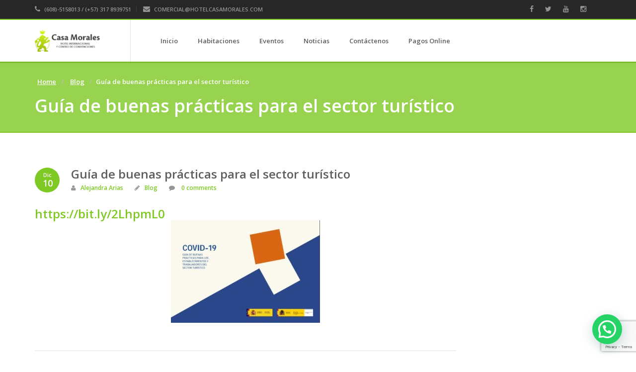

--- FILE ---
content_type: text/html; charset=utf-8
request_url: https://www.google.com/recaptcha/api2/anchor?ar=1&k=6LckJ40UAAAAANbeDgD3zGAFCCb6kC_OUDP6DLFy&co=aHR0cHM6Ly9ob3RlbGNhc2Ftb3JhbGVzLmNvbTo0NDM.&hl=en&v=N67nZn4AqZkNcbeMu4prBgzg&size=invisible&anchor-ms=20000&execute-ms=30000&cb=qpq5yka7b0uc
body_size: 49143
content:
<!DOCTYPE HTML><html dir="ltr" lang="en"><head><meta http-equiv="Content-Type" content="text/html; charset=UTF-8">
<meta http-equiv="X-UA-Compatible" content="IE=edge">
<title>reCAPTCHA</title>
<style type="text/css">
/* cyrillic-ext */
@font-face {
  font-family: 'Roboto';
  font-style: normal;
  font-weight: 400;
  font-stretch: 100%;
  src: url(//fonts.gstatic.com/s/roboto/v48/KFO7CnqEu92Fr1ME7kSn66aGLdTylUAMa3GUBHMdazTgWw.woff2) format('woff2');
  unicode-range: U+0460-052F, U+1C80-1C8A, U+20B4, U+2DE0-2DFF, U+A640-A69F, U+FE2E-FE2F;
}
/* cyrillic */
@font-face {
  font-family: 'Roboto';
  font-style: normal;
  font-weight: 400;
  font-stretch: 100%;
  src: url(//fonts.gstatic.com/s/roboto/v48/KFO7CnqEu92Fr1ME7kSn66aGLdTylUAMa3iUBHMdazTgWw.woff2) format('woff2');
  unicode-range: U+0301, U+0400-045F, U+0490-0491, U+04B0-04B1, U+2116;
}
/* greek-ext */
@font-face {
  font-family: 'Roboto';
  font-style: normal;
  font-weight: 400;
  font-stretch: 100%;
  src: url(//fonts.gstatic.com/s/roboto/v48/KFO7CnqEu92Fr1ME7kSn66aGLdTylUAMa3CUBHMdazTgWw.woff2) format('woff2');
  unicode-range: U+1F00-1FFF;
}
/* greek */
@font-face {
  font-family: 'Roboto';
  font-style: normal;
  font-weight: 400;
  font-stretch: 100%;
  src: url(//fonts.gstatic.com/s/roboto/v48/KFO7CnqEu92Fr1ME7kSn66aGLdTylUAMa3-UBHMdazTgWw.woff2) format('woff2');
  unicode-range: U+0370-0377, U+037A-037F, U+0384-038A, U+038C, U+038E-03A1, U+03A3-03FF;
}
/* math */
@font-face {
  font-family: 'Roboto';
  font-style: normal;
  font-weight: 400;
  font-stretch: 100%;
  src: url(//fonts.gstatic.com/s/roboto/v48/KFO7CnqEu92Fr1ME7kSn66aGLdTylUAMawCUBHMdazTgWw.woff2) format('woff2');
  unicode-range: U+0302-0303, U+0305, U+0307-0308, U+0310, U+0312, U+0315, U+031A, U+0326-0327, U+032C, U+032F-0330, U+0332-0333, U+0338, U+033A, U+0346, U+034D, U+0391-03A1, U+03A3-03A9, U+03B1-03C9, U+03D1, U+03D5-03D6, U+03F0-03F1, U+03F4-03F5, U+2016-2017, U+2034-2038, U+203C, U+2040, U+2043, U+2047, U+2050, U+2057, U+205F, U+2070-2071, U+2074-208E, U+2090-209C, U+20D0-20DC, U+20E1, U+20E5-20EF, U+2100-2112, U+2114-2115, U+2117-2121, U+2123-214F, U+2190, U+2192, U+2194-21AE, U+21B0-21E5, U+21F1-21F2, U+21F4-2211, U+2213-2214, U+2216-22FF, U+2308-230B, U+2310, U+2319, U+231C-2321, U+2336-237A, U+237C, U+2395, U+239B-23B7, U+23D0, U+23DC-23E1, U+2474-2475, U+25AF, U+25B3, U+25B7, U+25BD, U+25C1, U+25CA, U+25CC, U+25FB, U+266D-266F, U+27C0-27FF, U+2900-2AFF, U+2B0E-2B11, U+2B30-2B4C, U+2BFE, U+3030, U+FF5B, U+FF5D, U+1D400-1D7FF, U+1EE00-1EEFF;
}
/* symbols */
@font-face {
  font-family: 'Roboto';
  font-style: normal;
  font-weight: 400;
  font-stretch: 100%;
  src: url(//fonts.gstatic.com/s/roboto/v48/KFO7CnqEu92Fr1ME7kSn66aGLdTylUAMaxKUBHMdazTgWw.woff2) format('woff2');
  unicode-range: U+0001-000C, U+000E-001F, U+007F-009F, U+20DD-20E0, U+20E2-20E4, U+2150-218F, U+2190, U+2192, U+2194-2199, U+21AF, U+21E6-21F0, U+21F3, U+2218-2219, U+2299, U+22C4-22C6, U+2300-243F, U+2440-244A, U+2460-24FF, U+25A0-27BF, U+2800-28FF, U+2921-2922, U+2981, U+29BF, U+29EB, U+2B00-2BFF, U+4DC0-4DFF, U+FFF9-FFFB, U+10140-1018E, U+10190-1019C, U+101A0, U+101D0-101FD, U+102E0-102FB, U+10E60-10E7E, U+1D2C0-1D2D3, U+1D2E0-1D37F, U+1F000-1F0FF, U+1F100-1F1AD, U+1F1E6-1F1FF, U+1F30D-1F30F, U+1F315, U+1F31C, U+1F31E, U+1F320-1F32C, U+1F336, U+1F378, U+1F37D, U+1F382, U+1F393-1F39F, U+1F3A7-1F3A8, U+1F3AC-1F3AF, U+1F3C2, U+1F3C4-1F3C6, U+1F3CA-1F3CE, U+1F3D4-1F3E0, U+1F3ED, U+1F3F1-1F3F3, U+1F3F5-1F3F7, U+1F408, U+1F415, U+1F41F, U+1F426, U+1F43F, U+1F441-1F442, U+1F444, U+1F446-1F449, U+1F44C-1F44E, U+1F453, U+1F46A, U+1F47D, U+1F4A3, U+1F4B0, U+1F4B3, U+1F4B9, U+1F4BB, U+1F4BF, U+1F4C8-1F4CB, U+1F4D6, U+1F4DA, U+1F4DF, U+1F4E3-1F4E6, U+1F4EA-1F4ED, U+1F4F7, U+1F4F9-1F4FB, U+1F4FD-1F4FE, U+1F503, U+1F507-1F50B, U+1F50D, U+1F512-1F513, U+1F53E-1F54A, U+1F54F-1F5FA, U+1F610, U+1F650-1F67F, U+1F687, U+1F68D, U+1F691, U+1F694, U+1F698, U+1F6AD, U+1F6B2, U+1F6B9-1F6BA, U+1F6BC, U+1F6C6-1F6CF, U+1F6D3-1F6D7, U+1F6E0-1F6EA, U+1F6F0-1F6F3, U+1F6F7-1F6FC, U+1F700-1F7FF, U+1F800-1F80B, U+1F810-1F847, U+1F850-1F859, U+1F860-1F887, U+1F890-1F8AD, U+1F8B0-1F8BB, U+1F8C0-1F8C1, U+1F900-1F90B, U+1F93B, U+1F946, U+1F984, U+1F996, U+1F9E9, U+1FA00-1FA6F, U+1FA70-1FA7C, U+1FA80-1FA89, U+1FA8F-1FAC6, U+1FACE-1FADC, U+1FADF-1FAE9, U+1FAF0-1FAF8, U+1FB00-1FBFF;
}
/* vietnamese */
@font-face {
  font-family: 'Roboto';
  font-style: normal;
  font-weight: 400;
  font-stretch: 100%;
  src: url(//fonts.gstatic.com/s/roboto/v48/KFO7CnqEu92Fr1ME7kSn66aGLdTylUAMa3OUBHMdazTgWw.woff2) format('woff2');
  unicode-range: U+0102-0103, U+0110-0111, U+0128-0129, U+0168-0169, U+01A0-01A1, U+01AF-01B0, U+0300-0301, U+0303-0304, U+0308-0309, U+0323, U+0329, U+1EA0-1EF9, U+20AB;
}
/* latin-ext */
@font-face {
  font-family: 'Roboto';
  font-style: normal;
  font-weight: 400;
  font-stretch: 100%;
  src: url(//fonts.gstatic.com/s/roboto/v48/KFO7CnqEu92Fr1ME7kSn66aGLdTylUAMa3KUBHMdazTgWw.woff2) format('woff2');
  unicode-range: U+0100-02BA, U+02BD-02C5, U+02C7-02CC, U+02CE-02D7, U+02DD-02FF, U+0304, U+0308, U+0329, U+1D00-1DBF, U+1E00-1E9F, U+1EF2-1EFF, U+2020, U+20A0-20AB, U+20AD-20C0, U+2113, U+2C60-2C7F, U+A720-A7FF;
}
/* latin */
@font-face {
  font-family: 'Roboto';
  font-style: normal;
  font-weight: 400;
  font-stretch: 100%;
  src: url(//fonts.gstatic.com/s/roboto/v48/KFO7CnqEu92Fr1ME7kSn66aGLdTylUAMa3yUBHMdazQ.woff2) format('woff2');
  unicode-range: U+0000-00FF, U+0131, U+0152-0153, U+02BB-02BC, U+02C6, U+02DA, U+02DC, U+0304, U+0308, U+0329, U+2000-206F, U+20AC, U+2122, U+2191, U+2193, U+2212, U+2215, U+FEFF, U+FFFD;
}
/* cyrillic-ext */
@font-face {
  font-family: 'Roboto';
  font-style: normal;
  font-weight: 500;
  font-stretch: 100%;
  src: url(//fonts.gstatic.com/s/roboto/v48/KFO7CnqEu92Fr1ME7kSn66aGLdTylUAMa3GUBHMdazTgWw.woff2) format('woff2');
  unicode-range: U+0460-052F, U+1C80-1C8A, U+20B4, U+2DE0-2DFF, U+A640-A69F, U+FE2E-FE2F;
}
/* cyrillic */
@font-face {
  font-family: 'Roboto';
  font-style: normal;
  font-weight: 500;
  font-stretch: 100%;
  src: url(//fonts.gstatic.com/s/roboto/v48/KFO7CnqEu92Fr1ME7kSn66aGLdTylUAMa3iUBHMdazTgWw.woff2) format('woff2');
  unicode-range: U+0301, U+0400-045F, U+0490-0491, U+04B0-04B1, U+2116;
}
/* greek-ext */
@font-face {
  font-family: 'Roboto';
  font-style: normal;
  font-weight: 500;
  font-stretch: 100%;
  src: url(//fonts.gstatic.com/s/roboto/v48/KFO7CnqEu92Fr1ME7kSn66aGLdTylUAMa3CUBHMdazTgWw.woff2) format('woff2');
  unicode-range: U+1F00-1FFF;
}
/* greek */
@font-face {
  font-family: 'Roboto';
  font-style: normal;
  font-weight: 500;
  font-stretch: 100%;
  src: url(//fonts.gstatic.com/s/roboto/v48/KFO7CnqEu92Fr1ME7kSn66aGLdTylUAMa3-UBHMdazTgWw.woff2) format('woff2');
  unicode-range: U+0370-0377, U+037A-037F, U+0384-038A, U+038C, U+038E-03A1, U+03A3-03FF;
}
/* math */
@font-face {
  font-family: 'Roboto';
  font-style: normal;
  font-weight: 500;
  font-stretch: 100%;
  src: url(//fonts.gstatic.com/s/roboto/v48/KFO7CnqEu92Fr1ME7kSn66aGLdTylUAMawCUBHMdazTgWw.woff2) format('woff2');
  unicode-range: U+0302-0303, U+0305, U+0307-0308, U+0310, U+0312, U+0315, U+031A, U+0326-0327, U+032C, U+032F-0330, U+0332-0333, U+0338, U+033A, U+0346, U+034D, U+0391-03A1, U+03A3-03A9, U+03B1-03C9, U+03D1, U+03D5-03D6, U+03F0-03F1, U+03F4-03F5, U+2016-2017, U+2034-2038, U+203C, U+2040, U+2043, U+2047, U+2050, U+2057, U+205F, U+2070-2071, U+2074-208E, U+2090-209C, U+20D0-20DC, U+20E1, U+20E5-20EF, U+2100-2112, U+2114-2115, U+2117-2121, U+2123-214F, U+2190, U+2192, U+2194-21AE, U+21B0-21E5, U+21F1-21F2, U+21F4-2211, U+2213-2214, U+2216-22FF, U+2308-230B, U+2310, U+2319, U+231C-2321, U+2336-237A, U+237C, U+2395, U+239B-23B7, U+23D0, U+23DC-23E1, U+2474-2475, U+25AF, U+25B3, U+25B7, U+25BD, U+25C1, U+25CA, U+25CC, U+25FB, U+266D-266F, U+27C0-27FF, U+2900-2AFF, U+2B0E-2B11, U+2B30-2B4C, U+2BFE, U+3030, U+FF5B, U+FF5D, U+1D400-1D7FF, U+1EE00-1EEFF;
}
/* symbols */
@font-face {
  font-family: 'Roboto';
  font-style: normal;
  font-weight: 500;
  font-stretch: 100%;
  src: url(//fonts.gstatic.com/s/roboto/v48/KFO7CnqEu92Fr1ME7kSn66aGLdTylUAMaxKUBHMdazTgWw.woff2) format('woff2');
  unicode-range: U+0001-000C, U+000E-001F, U+007F-009F, U+20DD-20E0, U+20E2-20E4, U+2150-218F, U+2190, U+2192, U+2194-2199, U+21AF, U+21E6-21F0, U+21F3, U+2218-2219, U+2299, U+22C4-22C6, U+2300-243F, U+2440-244A, U+2460-24FF, U+25A0-27BF, U+2800-28FF, U+2921-2922, U+2981, U+29BF, U+29EB, U+2B00-2BFF, U+4DC0-4DFF, U+FFF9-FFFB, U+10140-1018E, U+10190-1019C, U+101A0, U+101D0-101FD, U+102E0-102FB, U+10E60-10E7E, U+1D2C0-1D2D3, U+1D2E0-1D37F, U+1F000-1F0FF, U+1F100-1F1AD, U+1F1E6-1F1FF, U+1F30D-1F30F, U+1F315, U+1F31C, U+1F31E, U+1F320-1F32C, U+1F336, U+1F378, U+1F37D, U+1F382, U+1F393-1F39F, U+1F3A7-1F3A8, U+1F3AC-1F3AF, U+1F3C2, U+1F3C4-1F3C6, U+1F3CA-1F3CE, U+1F3D4-1F3E0, U+1F3ED, U+1F3F1-1F3F3, U+1F3F5-1F3F7, U+1F408, U+1F415, U+1F41F, U+1F426, U+1F43F, U+1F441-1F442, U+1F444, U+1F446-1F449, U+1F44C-1F44E, U+1F453, U+1F46A, U+1F47D, U+1F4A3, U+1F4B0, U+1F4B3, U+1F4B9, U+1F4BB, U+1F4BF, U+1F4C8-1F4CB, U+1F4D6, U+1F4DA, U+1F4DF, U+1F4E3-1F4E6, U+1F4EA-1F4ED, U+1F4F7, U+1F4F9-1F4FB, U+1F4FD-1F4FE, U+1F503, U+1F507-1F50B, U+1F50D, U+1F512-1F513, U+1F53E-1F54A, U+1F54F-1F5FA, U+1F610, U+1F650-1F67F, U+1F687, U+1F68D, U+1F691, U+1F694, U+1F698, U+1F6AD, U+1F6B2, U+1F6B9-1F6BA, U+1F6BC, U+1F6C6-1F6CF, U+1F6D3-1F6D7, U+1F6E0-1F6EA, U+1F6F0-1F6F3, U+1F6F7-1F6FC, U+1F700-1F7FF, U+1F800-1F80B, U+1F810-1F847, U+1F850-1F859, U+1F860-1F887, U+1F890-1F8AD, U+1F8B0-1F8BB, U+1F8C0-1F8C1, U+1F900-1F90B, U+1F93B, U+1F946, U+1F984, U+1F996, U+1F9E9, U+1FA00-1FA6F, U+1FA70-1FA7C, U+1FA80-1FA89, U+1FA8F-1FAC6, U+1FACE-1FADC, U+1FADF-1FAE9, U+1FAF0-1FAF8, U+1FB00-1FBFF;
}
/* vietnamese */
@font-face {
  font-family: 'Roboto';
  font-style: normal;
  font-weight: 500;
  font-stretch: 100%;
  src: url(//fonts.gstatic.com/s/roboto/v48/KFO7CnqEu92Fr1ME7kSn66aGLdTylUAMa3OUBHMdazTgWw.woff2) format('woff2');
  unicode-range: U+0102-0103, U+0110-0111, U+0128-0129, U+0168-0169, U+01A0-01A1, U+01AF-01B0, U+0300-0301, U+0303-0304, U+0308-0309, U+0323, U+0329, U+1EA0-1EF9, U+20AB;
}
/* latin-ext */
@font-face {
  font-family: 'Roboto';
  font-style: normal;
  font-weight: 500;
  font-stretch: 100%;
  src: url(//fonts.gstatic.com/s/roboto/v48/KFO7CnqEu92Fr1ME7kSn66aGLdTylUAMa3KUBHMdazTgWw.woff2) format('woff2');
  unicode-range: U+0100-02BA, U+02BD-02C5, U+02C7-02CC, U+02CE-02D7, U+02DD-02FF, U+0304, U+0308, U+0329, U+1D00-1DBF, U+1E00-1E9F, U+1EF2-1EFF, U+2020, U+20A0-20AB, U+20AD-20C0, U+2113, U+2C60-2C7F, U+A720-A7FF;
}
/* latin */
@font-face {
  font-family: 'Roboto';
  font-style: normal;
  font-weight: 500;
  font-stretch: 100%;
  src: url(//fonts.gstatic.com/s/roboto/v48/KFO7CnqEu92Fr1ME7kSn66aGLdTylUAMa3yUBHMdazQ.woff2) format('woff2');
  unicode-range: U+0000-00FF, U+0131, U+0152-0153, U+02BB-02BC, U+02C6, U+02DA, U+02DC, U+0304, U+0308, U+0329, U+2000-206F, U+20AC, U+2122, U+2191, U+2193, U+2212, U+2215, U+FEFF, U+FFFD;
}
/* cyrillic-ext */
@font-face {
  font-family: 'Roboto';
  font-style: normal;
  font-weight: 900;
  font-stretch: 100%;
  src: url(//fonts.gstatic.com/s/roboto/v48/KFO7CnqEu92Fr1ME7kSn66aGLdTylUAMa3GUBHMdazTgWw.woff2) format('woff2');
  unicode-range: U+0460-052F, U+1C80-1C8A, U+20B4, U+2DE0-2DFF, U+A640-A69F, U+FE2E-FE2F;
}
/* cyrillic */
@font-face {
  font-family: 'Roboto';
  font-style: normal;
  font-weight: 900;
  font-stretch: 100%;
  src: url(//fonts.gstatic.com/s/roboto/v48/KFO7CnqEu92Fr1ME7kSn66aGLdTylUAMa3iUBHMdazTgWw.woff2) format('woff2');
  unicode-range: U+0301, U+0400-045F, U+0490-0491, U+04B0-04B1, U+2116;
}
/* greek-ext */
@font-face {
  font-family: 'Roboto';
  font-style: normal;
  font-weight: 900;
  font-stretch: 100%;
  src: url(//fonts.gstatic.com/s/roboto/v48/KFO7CnqEu92Fr1ME7kSn66aGLdTylUAMa3CUBHMdazTgWw.woff2) format('woff2');
  unicode-range: U+1F00-1FFF;
}
/* greek */
@font-face {
  font-family: 'Roboto';
  font-style: normal;
  font-weight: 900;
  font-stretch: 100%;
  src: url(//fonts.gstatic.com/s/roboto/v48/KFO7CnqEu92Fr1ME7kSn66aGLdTylUAMa3-UBHMdazTgWw.woff2) format('woff2');
  unicode-range: U+0370-0377, U+037A-037F, U+0384-038A, U+038C, U+038E-03A1, U+03A3-03FF;
}
/* math */
@font-face {
  font-family: 'Roboto';
  font-style: normal;
  font-weight: 900;
  font-stretch: 100%;
  src: url(//fonts.gstatic.com/s/roboto/v48/KFO7CnqEu92Fr1ME7kSn66aGLdTylUAMawCUBHMdazTgWw.woff2) format('woff2');
  unicode-range: U+0302-0303, U+0305, U+0307-0308, U+0310, U+0312, U+0315, U+031A, U+0326-0327, U+032C, U+032F-0330, U+0332-0333, U+0338, U+033A, U+0346, U+034D, U+0391-03A1, U+03A3-03A9, U+03B1-03C9, U+03D1, U+03D5-03D6, U+03F0-03F1, U+03F4-03F5, U+2016-2017, U+2034-2038, U+203C, U+2040, U+2043, U+2047, U+2050, U+2057, U+205F, U+2070-2071, U+2074-208E, U+2090-209C, U+20D0-20DC, U+20E1, U+20E5-20EF, U+2100-2112, U+2114-2115, U+2117-2121, U+2123-214F, U+2190, U+2192, U+2194-21AE, U+21B0-21E5, U+21F1-21F2, U+21F4-2211, U+2213-2214, U+2216-22FF, U+2308-230B, U+2310, U+2319, U+231C-2321, U+2336-237A, U+237C, U+2395, U+239B-23B7, U+23D0, U+23DC-23E1, U+2474-2475, U+25AF, U+25B3, U+25B7, U+25BD, U+25C1, U+25CA, U+25CC, U+25FB, U+266D-266F, U+27C0-27FF, U+2900-2AFF, U+2B0E-2B11, U+2B30-2B4C, U+2BFE, U+3030, U+FF5B, U+FF5D, U+1D400-1D7FF, U+1EE00-1EEFF;
}
/* symbols */
@font-face {
  font-family: 'Roboto';
  font-style: normal;
  font-weight: 900;
  font-stretch: 100%;
  src: url(//fonts.gstatic.com/s/roboto/v48/KFO7CnqEu92Fr1ME7kSn66aGLdTylUAMaxKUBHMdazTgWw.woff2) format('woff2');
  unicode-range: U+0001-000C, U+000E-001F, U+007F-009F, U+20DD-20E0, U+20E2-20E4, U+2150-218F, U+2190, U+2192, U+2194-2199, U+21AF, U+21E6-21F0, U+21F3, U+2218-2219, U+2299, U+22C4-22C6, U+2300-243F, U+2440-244A, U+2460-24FF, U+25A0-27BF, U+2800-28FF, U+2921-2922, U+2981, U+29BF, U+29EB, U+2B00-2BFF, U+4DC0-4DFF, U+FFF9-FFFB, U+10140-1018E, U+10190-1019C, U+101A0, U+101D0-101FD, U+102E0-102FB, U+10E60-10E7E, U+1D2C0-1D2D3, U+1D2E0-1D37F, U+1F000-1F0FF, U+1F100-1F1AD, U+1F1E6-1F1FF, U+1F30D-1F30F, U+1F315, U+1F31C, U+1F31E, U+1F320-1F32C, U+1F336, U+1F378, U+1F37D, U+1F382, U+1F393-1F39F, U+1F3A7-1F3A8, U+1F3AC-1F3AF, U+1F3C2, U+1F3C4-1F3C6, U+1F3CA-1F3CE, U+1F3D4-1F3E0, U+1F3ED, U+1F3F1-1F3F3, U+1F3F5-1F3F7, U+1F408, U+1F415, U+1F41F, U+1F426, U+1F43F, U+1F441-1F442, U+1F444, U+1F446-1F449, U+1F44C-1F44E, U+1F453, U+1F46A, U+1F47D, U+1F4A3, U+1F4B0, U+1F4B3, U+1F4B9, U+1F4BB, U+1F4BF, U+1F4C8-1F4CB, U+1F4D6, U+1F4DA, U+1F4DF, U+1F4E3-1F4E6, U+1F4EA-1F4ED, U+1F4F7, U+1F4F9-1F4FB, U+1F4FD-1F4FE, U+1F503, U+1F507-1F50B, U+1F50D, U+1F512-1F513, U+1F53E-1F54A, U+1F54F-1F5FA, U+1F610, U+1F650-1F67F, U+1F687, U+1F68D, U+1F691, U+1F694, U+1F698, U+1F6AD, U+1F6B2, U+1F6B9-1F6BA, U+1F6BC, U+1F6C6-1F6CF, U+1F6D3-1F6D7, U+1F6E0-1F6EA, U+1F6F0-1F6F3, U+1F6F7-1F6FC, U+1F700-1F7FF, U+1F800-1F80B, U+1F810-1F847, U+1F850-1F859, U+1F860-1F887, U+1F890-1F8AD, U+1F8B0-1F8BB, U+1F8C0-1F8C1, U+1F900-1F90B, U+1F93B, U+1F946, U+1F984, U+1F996, U+1F9E9, U+1FA00-1FA6F, U+1FA70-1FA7C, U+1FA80-1FA89, U+1FA8F-1FAC6, U+1FACE-1FADC, U+1FADF-1FAE9, U+1FAF0-1FAF8, U+1FB00-1FBFF;
}
/* vietnamese */
@font-face {
  font-family: 'Roboto';
  font-style: normal;
  font-weight: 900;
  font-stretch: 100%;
  src: url(//fonts.gstatic.com/s/roboto/v48/KFO7CnqEu92Fr1ME7kSn66aGLdTylUAMa3OUBHMdazTgWw.woff2) format('woff2');
  unicode-range: U+0102-0103, U+0110-0111, U+0128-0129, U+0168-0169, U+01A0-01A1, U+01AF-01B0, U+0300-0301, U+0303-0304, U+0308-0309, U+0323, U+0329, U+1EA0-1EF9, U+20AB;
}
/* latin-ext */
@font-face {
  font-family: 'Roboto';
  font-style: normal;
  font-weight: 900;
  font-stretch: 100%;
  src: url(//fonts.gstatic.com/s/roboto/v48/KFO7CnqEu92Fr1ME7kSn66aGLdTylUAMa3KUBHMdazTgWw.woff2) format('woff2');
  unicode-range: U+0100-02BA, U+02BD-02C5, U+02C7-02CC, U+02CE-02D7, U+02DD-02FF, U+0304, U+0308, U+0329, U+1D00-1DBF, U+1E00-1E9F, U+1EF2-1EFF, U+2020, U+20A0-20AB, U+20AD-20C0, U+2113, U+2C60-2C7F, U+A720-A7FF;
}
/* latin */
@font-face {
  font-family: 'Roboto';
  font-style: normal;
  font-weight: 900;
  font-stretch: 100%;
  src: url(//fonts.gstatic.com/s/roboto/v48/KFO7CnqEu92Fr1ME7kSn66aGLdTylUAMa3yUBHMdazQ.woff2) format('woff2');
  unicode-range: U+0000-00FF, U+0131, U+0152-0153, U+02BB-02BC, U+02C6, U+02DA, U+02DC, U+0304, U+0308, U+0329, U+2000-206F, U+20AC, U+2122, U+2191, U+2193, U+2212, U+2215, U+FEFF, U+FFFD;
}

</style>
<link rel="stylesheet" type="text/css" href="https://www.gstatic.com/recaptcha/releases/N67nZn4AqZkNcbeMu4prBgzg/styles__ltr.css">
<script nonce="VsTn4dYvbMMeQg325532pg" type="text/javascript">window['__recaptcha_api'] = 'https://www.google.com/recaptcha/api2/';</script>
<script type="text/javascript" src="https://www.gstatic.com/recaptcha/releases/N67nZn4AqZkNcbeMu4prBgzg/recaptcha__en.js" nonce="VsTn4dYvbMMeQg325532pg">
      
    </script></head>
<body><div id="rc-anchor-alert" class="rc-anchor-alert"></div>
<input type="hidden" id="recaptcha-token" value="[base64]">
<script type="text/javascript" nonce="VsTn4dYvbMMeQg325532pg">
      recaptcha.anchor.Main.init("[\x22ainput\x22,[\x22bgdata\x22,\x22\x22,\[base64]/[base64]/[base64]/MjU1OlQ/NToyKSlyZXR1cm4gZmFsc2U7cmV0dXJuISgoYSg0MyxXLChZPWUoKFcuQkI9ZCxUKT83MDo0MyxXKSxXLk4pKSxXKS5sLnB1c2goW0RhLFksVD9kKzE6ZCxXLlgsVy5qXSksVy5MPW5sLDApfSxubD1GLnJlcXVlc3RJZGxlQ2FsbGJhY2s/[base64]/[base64]/[base64]/[base64]/WVtTKytdPVc6KFc8MjA0OD9ZW1MrK109Vz4+NnwxOTI6KChXJjY0NTEyKT09NTUyOTYmJmQrMTxULmxlbmd0aCYmKFQuY2hhckNvZGVBdChkKzEpJjY0NTEyKT09NTYzMjA/[base64]/[base64]/[base64]/[base64]/bmV3IGdbWl0oTFswXSk6RD09Mj9uZXcgZ1taXShMWzBdLExbMV0pOkQ9PTM/bmV3IGdbWl0oTFswXSxMWzFdLExbMl0pOkQ9PTQ/[base64]/[base64]\x22,\[base64]\\u003d\\u003d\x22,\x22QylxwrFaw5NUAsOSesKAdX4YIAHDjsKYZhkTwqURw6VNAsORXnkIwonDoy1kw7vCtUZgwq/CpMKAQBNScnkCKw4xwpzDpMOawrhYwrzDrnLDn8KsAMKJNl3DtcK6ZMKewr/CvAPCocOYZ8KoQmvCjSDDpMOSADPClALDh8KJW8KJA0shRnJXKErCpMKTw5sewrtiMC11w6fCj8Kbw7LDs8K+w7jCtjEtAMOPIQnDvCJZw4/CpMOBUsONwoDDjRDDgcK2wqpmEcKIwrnDscOpWyYMZcKtw4vConc5c1xkw63DnMKOw4MwVS3Cv8KNw7fDuMK4wo/ClC8Iw5F2w67DkzDDmMO4bE5LOmEjw7VaccKUw79qcFbDvcKMwonDq2o7EcKcHMKfw7Ucw7Z3CcKsF17DiBARYcOAw7Rkwo0TZld4wpMrRU3CohbDmcKCw5VzOMK5ek/[base64]/wpBYw4orJcKtJ8OiwoXCqXVdw7PDlRtVw5DDpUTCuFcswqoZa8OrYcKuwqwyPgnDmAMZMMKVCXrCnMKdw7F5wo5Mw4IgwprDgsKqw43CgVXDlEtfDMOiXGZCVEzDo25YwprCmwbCocOkARctw4MhK01Ow4HCgsONIFTCnXY/ScOhE8KZEsKgSsO8wo94worCvjkdAHnDgHTDkXnChGt1bcK8w5FMNcOPMHYKwo/DqcKcOUVFecOJOMKNwqrCuD/ChAoVKnNMwrfChUXDnUbDnX5GFQVAw4jCkVHDocOrw5Axw5pDX2d6w40WDW1/GsORw50Hw4sBw6Nowr7DvMKbw7HDgAbDsBjDhsKWZHhhXnLCl8OSwr/Cun3DvTNcdhLDj8O7Z8Oiw7JseMK6w6vDoMKcPsKrcMO6wrA2w4x/w6lcwqPCs0vCllokdMKRw5NBw4gJJF5FwpwswprDmMK+w6PDpFF6bMKJw4fCqWFowoTDo8O5XcO7UnXCgwXDjCvClcKxTk/DncOiaMORw41vTQINQBHDr8O6fi7DmnYSPDthD0zCoU3Dl8KxEsO1JsKTW3PDhijCgAXDhktPwpcHWcOGf8OvwqzCnm4EV3jCrMK+KCVgw6huwqoDw58gThQUwqwpO2/[base64]/Dq8OqaMOVw6rDnsOfwrRowrnDj8OcDAEcw7LDulY0RFLCocOrNcOFGTEQH8KEMsKEZHUcw6A9ORLCnSnDhVHDlsKjR8O/AsK5w6lKUxdKw59XNcOeLTMaeBjCusOCw5AELGJ5wolhwp/Doy7DtcKvw7PDknQSEw0JXnk/w5tow6tZwpldNcOnbMO+RMKHawEtGxnCnUZHZMO0Szg/wojDuRVbwqPDin7CulzDr8Kkwo/[base64]/DpsOTw6Upw55YDi0sRsKifsKdw53Ch8Ocw4HCn8OYw5XCkHTDqMKCw7BAMCHCklPCmcK3cMKMw4jDmHpaw4nDizgtwpLDrVDDsiF7R8O/wq42w7Jxw7vCiMOywpDCnXFycwbDosO5aGlRfMKJw48BEyvCvsOYwrrCphdWwrYCRVtAwpdfw7TDusK+wrUGw5fCmcOtwogywqs8w5ocD03DrkllECcew656dixrEsK9w6TDihZUN0Ziw7PCm8KjAyZxFlQ/w6nCgsKhwqzDsMO5wpMvw6HCi8Opwo1LYsKew5PCucK5w6zCjg1lw7zCu8Odd8ODFcK1wp7DmcOGacKtUDQdAjbDshprw4Z1woPCh3HDiC7Dp8Oqw4bCvzTDs8OwHzXCqzIfwrYla8KRFB7CvgHCrC5jB8O+PDbCswl1w4/[base64]/w45kYzDCgCUQYhbCry/CgFJ9GS4DLEHCm8OTAsO5WsOOw6/CkhLDq8K3H8Oaw6NlZ8OZcVTDrMKCBDhSN8OiUVDDnMOCAAzClcOiwqzDjcO1AcO8bcKdRQJWQSbCisO0EjvCqMKnw43CvMO3ZxjCqSQvK8KOYB7CucO5wrE3EcKUwrNkHcKpRcKqwq3Dn8Ojwp7CrMOzwptzfsK/[base64]/DhkIBIsOawqZHwrQewptrwpUQwr51wqR+J09gXsKgVsKYw6JuW8O6wq/DssKiwrbDscKhTcOtLDjDisOBRjVNPMOIdzvDqMKFfcOVBx0kC8OPNyULwrvDvQ8mTsKBw7Utw77Dg8KMwqfCscKrw4rCgQTCjUPCpsOqFXc+GB0iwpfCv3bDuXnChizCqMK+w7gbw54Iw41MfnFQNjDCi11vwodTw5tOw7/DmCvDgQTDr8KxVntgw6TDnMOow5fCnxnCl8K8UsOuw79KwqAccB1eVcKow6TDtsOjwqTCosO3HcOCbxXDixN9wrjCksOGC8Kxwp1Cw5xAMsOhw7dQZiHCksOcwqxPTcK+DRjCnMOXSwwQdHQ3YHzDvkFyLQLDkcKZCUJXYcOEScKKwqXDuWrCq8OTwrQAwofDi0/CusOrMDPDksOqY8OKFD/DozvDn1NKwrdzw5dawpTCsEPDmsK6HFjCrMOtOGvDgjXDj2l0w5LDjC0Vwq0EwrbCl2MSwrguN8KyBMKWw5nCjgEnwqDCisOBZcKlw4BNw75lw5zCrDRQJQzCnzHCqcOywrbCv0DDgHoxTyB7DsKwwoE1woXDu8Kbwp7Dk3TDuCkkwpcbecKHw7/Dq8Kzw4HDqjVqwpodGcKJwrTClcOFMn4ZwrwzN8OxeMKmwq8EaSbChR05w57DisKAfSVSUjDDi8ONDcOBwqjCiMKbNcKhwpoiF8OHJxTCqlTCr8KwRsOwwoDDn8KKwqM1Wh0HwrtgdwrCkcOzw4FPfi/[base64]/CjsO3w60xw5DDgSh2w7rDv8O/IMOtTWo/[base64]/CqcKuZMKBw70QdMKDwrp3AFLCqsOCwpfDuSzClMKFKMKnw5PDoGXCusKwwrpswqTDnydzYQsWasO9wqoCwrzCr8K9dsOzwrfCosK4wprCh8OLLD96PsKOA8KcWC4/[base64]/w790wrkaV8OYw7PCtsOzw4g6wrszAsOPGBxmwqgrf0jDnsO1ZMOEw5rDlEYLEkLDpA/DrsKKw7LClcOlworDvAUOw5/DhUTCpsOmw54cwr3CsyNzSMOFPMKfw6nCrsOHIgzDtkdMw5PCncOswplcw47DqlTDk8KgcwI3AQ0IWSUcZsOlw43CqkUJccOzw6FtC8K8RBXCpMO4w5HDncKXwroaQUwaASk5e05CbsOMw6QZGwHCjsO/[base64]/wpx/H8OVLsK/[base64]/DMOuw6t/wozDuDTCgVfCsy/DkWbDmW/DrcKXHRwNw4Vvw4ocEsK0QMKgHX54FA7CtRTDrwvDql3Cv27DosKqw4INwrXDpMOuFGzDiWnCt8OaZ3fCjm7CssOuwqgdRsOCGHU0woDCvjzDsE/Dk8KyZ8Kkw7bDqDUWTFfCozHDmVbClDASVDfCmsOOwqMUw4TDvsKfLArCoxVVMC7DqsKWwp/DtG7DnsOYAgnDlsKRGlhCwpBuw4vDv8KUT3vCrcOtPSgAXsKXYQzDhTnDhcOiF2/[base64]/w6xUwojDosKkfFPDkMKsfSBhw40hw61dewnCqMOJHgHDryA8TzQ8VgcRwoBOHjjCsjHDlcKwAQZICMK/GsKgwrllfAzDi1fChGw/wr1rVSHDhsOFwpfCvW/CisOuIsK8w4t7SRldM07DnHl7w6TDr8OMB2TDjcKLbVBYBMOfw6XDicKaw5rCrivChMO4B1HChMKiw6FSwoPDmxPCksOiL8Oiw5QWfGlcwqXCpwpEQwDDiwA8TQcJw5kJw7DDv8OCw6oWCxg8Li8vwpDDmVnCg0Q3KcK/[base64]/wonCnsO0wq0Tw6bCrcO9T2fDusKdbBPCrhTDpC7DuC1KwrNpw6TCnDAww4LCiwEVCXLCqXVKHhbCqywhw4/[base64]/CqMOCXnrDgMOqL3FyAwzDu0RMw7XCq8KuQMKHUsOAw6HCtFzCkG4GwrvDmcKXfyzDhFV5eTLCkBkLEjsUHmrCtTUNwqBKw5oeKlF2wpVECMOuUcKAJcO0wpvCi8Kjw7zClGjCh210w7lbwq8GNjTDh1TCvX5yMsOGw69xU1fCv8KOOMKQNMOSWMKKDcKkw5zDo1bDsg/DoFJEIcKGXsKbH8Okw4NVDzl9wqkDa2YRcsOZYm0YEMOZIx4Dw6/DnhsIPUoQNMO9w4Y5F17DucOzE8ObwrbDqU4jQcO0w7s8WMOQPiF0wpQWVjHDjcO0UMOhwpTDrlnDuDQ/[base64]/[base64]/wrEWw77CnRMjL1zCmEodwqsmw65/VEMsFcKqwqrCqcKPwp5+w7/DjsKPKCPCt8OowpVDwoLCnm/Cg8OhFxvCn8Ouw6JQw7Y+wqLCs8Kxwoctw6/CqUXDvcOowpZKGxbCrMKQb0fDqmUcNmjCncOyd8KcR8Osw5thH8KXw5xxXjN4KwzCng43Q0xgw6VAcHIJXhQlF3gdw5YzwrUpwqM0w7DCmBcBwpl4w4MuScOfw5RaLsKzD8Kfw7V/w4wMfFBBw7tLDsK8wplXw6PDrihTw4VFG8KUdDhvwqbCnMOIX8OawqQCDgUeF8KbAFrDkgJ2wr/DqcOhMVfCnwfCmcOKAcKudsK8bMOowprCoVA5w6EwwpzDuzTCssOSEsOQwr7DsMOZw6VZwrdyw4EjMAnCoMKaJ8KHVcOvXmbDn3fDicKfw5PDl1AJwppxw5/[base64]/ChMOXM8KAw4zDp2/DjyjCrkrCp8OOw4LDncK9JXIRAG1VKBzCgcKew6TChMKLwrrDl8O0WMKrOT1pH1U+wogBX8ODNTvDj8KdwoI3w6PCglo5wqHCrcK0wq/Cpg7DvcOGw5XDgMOdwr1uwolOEMKrwoPDmMKdH8K5KcO4wpfCjcOiannCnCPCqR3Cv8OWw6xjL2x7K8OWwooON8OCwpLDn8OBYzzDm8OkUsOTw7vCj8KbT8KrGjYYRAXCicOyR8O7a15Mw4jChyEfIcO/FS1mwrPDgsOPZUHDnMOuw7JxZMKKaMOyw5VWw6xsPsKfw602bxgdSl5rflPDkMOySMK6bHjDrMOzccOdaE9ewr7CpsOhGsOsZg7CqMKcw5IUUsOlw6hHwpoQVjZ1KcOOEUPCvyzCgMOZR8OTDDDCs8OUwpViw4QRw7HDtMOmwp/[base64]/Di8Ovwq3CugnDu0jDoMOFwoFhOsKRw705w7bCtEMWwqdVC2jDrXvDhcONwo0lFGjCggDDt8K5VWHDkFcQLXI+wqcpD8K+w43Cq8OoRMKqMCZGRwMiw5xkw6PCpsOkfFZxbcKAw6YLw7Zia0MwL37DmcKoTC0xeg3DjsO2w6HCg1bCp8OfeDVtPCXDssOTEB7Ct8OWw4/DkQfDtgwPfcKtwpRDw4jDuSo9wq3DmnZwLsO4w6dkw6Ncw51iFMKYZcKPB8OsOcKGwo8swocHw4ojZMO9AMOGC8Oyw7/CksKiwrvDtQJxw4XDlkc6K8K/VMOcR8KRVsKvLRpzH8Otw7bDk8O9wr/CtMK1QXpvXMKTYVdxwqPDmMKFw7DCmsKmXMOPEBJVUhEYcnpvRMOOVsKnwpjCvcKRwqoqw4rCt8Knw715f8OMQsOqb8OOw450wpzCjMKgwoDCs8O7wrc9ZkXChnbDhsKDE0DCqcOnw5bDgz7DulnCk8K/[base64]/w7ZeKRfDkWHCoDfDs8ORRMOmw7Ukwo0LYsOAemdMwp5DFHkJwo/CrsOEWsK/[base64]/DgcOsJ37CgsOJw7rDucK7wpTCtHXCosKQVcOxM8KawprCtMKlw4LCvMKFw6zCpMKEwrR+Zg48wo7DoEbCsgFoYsKPYMKZwqTCi8OKw6s6wofCkcKhw4IDCAFDFzRwwqFXw4zDtsOhYsKGPTzCjsKXwrvCgcOGOMOjTMOoIsKAQsK4aDfDtirCny3DqQ7DgMOJNE/DgG7DsMO+w6o0wpnCihV4wqLCs8O7OMKpSGdlak4Rw6ptYMKDwofDqCZ/L8Kyw4Nyw7QqTlDDlFMcbEwZNg3ChkNUemfDkwHDjXp9wpzDlVdSwovCqcOPbCYXwpPCusOrw5Rhw7E+w4pQV8Kkw7/DtQHCmVHDvX5rw5LDvVjDlcKLwqAcwoQxZMK+w63CisOFwogwwpglw4TCg0nCkBQRXg3Cp8KWw6/ChsOBasO2w73DgyXCmMOONMOfAGkgwpbDt8OGIQwrMsOAATwUw7F9w7gLwqE/[base64]/worDrlRxZMKMKMK1WF/CiXIwwqjDkMOdwpwpwrFfdMORw5tmw4s8w4AAT8Kww6jDkMKnA8KqLkLCjjpKwoXCnwLDhcKPw6gxMMKhw7vCgyELB0bDhSJ7O2LDqElMw5/CuMO1w7w8Th9QKsObwpzCg8OoMMKuw4x6wq0ufMOqw74hdsKaMBYDF2Znwp3CkcOIw7LDrMO8PUFywoMODcKnbx3DlnbCkcOPw41XIXlnwo54w64qNcOJYsK+w7Bhdy9AXwPDl8OPWsO9JcKnGsOZwqBjwp0Tw5zDicKcw7cXEUzCuMK5w6o6L0TDnsOGw7/Ct8O1w5pkwrwSWVXDoijCjDrCisO8w6fCghMBKMK6wojDqWdnMj/CjCYzwqV1BsKcb2ZSaVXDmWhfwpEdwpDDrA7DlFwNwrkCLnLCgibCgMOUwpJpTnnDgMK+woHCqsO3w7wQdcObLxrDuMORMQBKw6E1ahpwa8OwE8KWNVnDlj45WzDChzd2w6duF1zChcOzFsOwwp7Dg0jCtsKzw63Do8OpKj4Ywr/[base64]/[base64]/ClcOewoUVwpvCkHgJcW0uwoHDjcKAfw9+KMO6w7FBRh7CncO2Hl/CrFlKwrECwrFNw7R0O00bw5rDrsK1bDzDuxMxwpHCmS59XMK+wqfCh8Kiw55Hwph/UsOtdVfCtTXCkVViN8Ocwo8Hw5fChhtIwrFFdcKHw4TClsKAUSzDjnd4wq/CpxlYwrNuSXzDoyDChcOSw5fCgkDCoRHDkAFcRcK6wprCuMK2w5vCuXANw47DuMOycgfCs8Oew6XCqMOXCQxWwoTCsgZTJE8RwoHCncKLwq7Dr2VidyvCliXDj8OAMsK9HyNdw4vCqcOmEcKywpo6w79/w4XCp3TCnFkrITzDlsK4QcKSw6htw6bCsC/CgAQTwpPDv03CtsOnewMeFlF0M17DnnlFwrDDjFvDqMOgw7bCtxjDm8OhfMKDwoPCnsODDMOVJR3DlCssXsOkTFvDocOVTsKMTcKPw6TChMKbwrBRwoHChG3CmC5rVXtZb2LDilrCp8O6ScONw73CrsKQwrvDm8OGwpZdb3AtPTItTlQ5Q8O/w5LDmg/DvkYcwpRkw5HDqcKuw78WwqLCu8KkXzUxw6gkbsKJbwLDucOUB8K2YWlNw7DChwfDscKnRmw7AsO7wpnDiBoGwrHDusO9wp1zw6XCv1pTPMKbc8OtMkbDi8KqVGpew5kbfMOEMETDvksuwpEnwowZwpZCACDCujjCgV/DjCfDhkXDnsOSAQVscx0ewpvDt0ASw7TCnsOXw5I4wq/DhMOvVGoCw6puwpV3UMORJ2bCoF/[base64]/[base64]/eMK6wogVAsOWSF9vN8OhAcKhdStawosTwpvDvsKwwpxcw6nChjHDjl18K0rDljTDtMKIwrZPwonDlmXCoxEaw4DCiMOHw43DqlEPwqHCuUjCn8KiH8O1w7/DpsOGwqfDmktpwqBBwoPDtcO5NcK1w63CtzYvViw3VsOqwqVmfnQ1wqwGNMKlw7fDpMKoEhfDpcKcQ8KcUsOHAUMXw5PCmcKOXirCk8KVCB/[base64]/[base64]/VcKtMyhcwoVewoPCiEzCkRLDrV7ClsKtwokGw50AwrzDisODTMOKXSLDrcO7w7cZw70Vw4pNw60Sw7oEwqMZw5w/IgcFw5YmAUgPXSvCjW81w4bDp8Kyw6LCh8KuVcORMcOqw5Nqw5s8X0/DlGVOLCkkw5PDh1Y4wqbDncOuwr8acnwGw4vDp8OgVTXCosK2P8KVFCDDlFkeChrDo8OPNh16TcOuKlfDk8K4IcKgVArDlEIPw4jDo8ObDsKQw43Dgi3CmsKSZHHCiWFfw7FTwrNmwqAFasOMHQdUDjYEw7gdKC3DrMKUasOywoDDtsK/[base64]/CrmTDmhzCsXfCiE5bJ8OlB8KhwpTDmD/[base64]/CpcKEw47DrsKJwo3DuQrDnsKTwr8DwqzCksKXClrCuDYOKMKmw4TCrsKJwpQcw6hbfMODw6Z5HcOwZsO0wr3DuWgXwrjDlsKBCMKVwoo2NF0Kw4kyw6vDtcKowoDCt0rDqcOjbkfCn8O3wqHDmRklw4gMw65qEMOFwoBQwrbCglkuYwhSwr/Dl0fCuCIVwpwswpbDrcK2I8KewodRw5BpdcOTw4Bmwps2w5rCknHCkcKXw79SFjwxwp5qHRjDjmDDjFNGKBh8wq1mNVVyw5ESIcO8S8KtwqfDgmfDqMKWwqjDnMKSwrpBcyPDtFVowqgLJsOWwprCmCFWLV3CrcOoFcOvLhQPw4DDrV/[base64]/CjcKqY3xMwpwcQiTCtg7Drx7CvMKGESF1woHDjH3Ct8O/w5/Dg8KNMQMpbMOhwrbCnCLCvsKXLjoFwqEvw57DkEXDgFs9LMOewrrCo8OHHhjDl8KAQB/Dk8OhdTfCjsO3T3nCj0UHaMKocsOEwpvCr8KBwprCtV/DpMKEwoNaQMO6wooowpTClXzClBLDgMKWKA/CsBvCjMOgFVbDlsOSw5zCiGF4BsOYfyvDiMKgS8O9VcKuw4wCwrctwpTClcKYw5nDlsK6w59/wpzDk8Kuw6zDizLConFQLhxdUQRQw65aB8O7w7wgwojDryc/EXzDkAwCw4JEwqQ8w6bChj3CuWpFw7TCi1thwrDDnX/CjElDwpQFwrkow7JORHbCj8O2ccOIwoLDqsOcw50Fw7ZpQglfSwxQB3TDtjBDZMKQw7jCvTUNIxXDuHEoZsK7w4zDg8OmScOww5khw60mwp/DlBdZw68JAixiDntKDsKCL8OCwpchwq/Du8K6w7tiF8KWw71xL8Khw48zPQhfwq9Ow4/Ci8ODAMO4wqHDucO/w6jCv8O9WWJ3DDDCl2ZJMsKXw4HDjjXDsgzDqjbCjcO9wo0sKQzDoFPDisO2bcOAw78gw7EDw7rCp8KYwptjRQvCuxBAQHkMwpDChsOjBsONw4vCrwt/wpAkPRHDl8O+ecOEP8K3ScKIw7PCtkJbw6jChMKqwrRBwqLCo0XDtsKeRcOUw4JzwpjCuy/ChURrWhTCk8OUwoRWHlHCvkDDi8KmY3HDuj9IEjHDrH/DosOOw4QiUTNaBcOkw4bCoGRPwqzCksKgw7sZwr4lw5wLwrYPFcKEwrXCtMOGw6w1DAltSsKabWjClsKaH8K9w6UowpAOw6RYVFQmwrDCmcOKw7HDt0slw4BwwrN/w6BqwrHCmFrDpijDscKNUC3Cj8OPOlHChcKzdUnDjMOVKlF6YG5KwrPDvA8ywrwpw6VCwocFw5ZmRAXCrn4gPcOCw6nCrsOgfMKZdBPDsH0vw6Zkwr7CnMOuYB5gwo/CncKiH33DusKkw6jCul3DiMKKwoIAPcK/w6N8UAbDnMKWwoLDnhfCrwnDoMOgDF3CsMOFGVbDn8K6wo8dwpTCgm96wprCskLDnALDnMKUw57DpGtywr7Dm8ODwovDvn7DocKjw6vDmsKKbMKSHlATPMOqGxUfFgEnw6pBwp/DlFnCsm3ChcOWFADCuS3CmsOGFMKBwrbCocO7w4VUw7LDgHDComEXYncCwrvDrDnDiMO/[base64]/DpycLEQd7wokoIMKew7rDoRDDscKrwozDnio9BsKZYcKFCmzDnR/[base64]/[base64]/w6AoeMOtw4HCqw0uw5DCuMKqEzpBwokWVMOqCsKawppKHGfDm0dYQcOaAATChcKUGsKtGkHDuFvCqsOuXydSw7xBwp3DmirDgjDCoTTCh8O7wqrCqMKSEMOxw7MEK8Ktw4sJwpFlTsOzMwHCkSYPwrPDusKCw4/[base64]/NcO8w6pBYB/CgFzCvx7Cti0vcDnCkF3DnMOibl4/w69ow4/ChEQvRDkHaMKLLiXCksOeesOOwqsyacOEw6wBw5rCjcOFw5ELw7ETw60bIsK/w6FucWHDhBoBwrsSw7bDmcOTGRZocMOPAHjDl2rCqFpUIRhEwrtDwovDmTXCpjHCikNRwrnDqz7Dt0cdwo0xwofCvBHDvsKCwrEnOkA8G8K8w4HDucO7wrPDg8KFwq/CmmQ2KcK+w4B7wonDjcKsNm1ewrPDkR4BWsOrw7TCvcOVecO0wrIpOMOjB8KpbDUDw4sGCsOPw5rDrFXCv8ONWgogYDoCwqvCnRIJwq/DshB2fMK7wrRmeMOgw6zDs3rDj8O3wqrDsnRHJjvDp8KhBm7Di3J6FjnDnsKmwrTDgcOwwp3DvxjCtMKhBQXCl8KQwpIQw4vDuF1nw50iIsKkYcKlwovDoMKjYGJrw63DuzUScx5nbcKGwphebcOew7PCtlXDjw5xd8OJOkfCvsO5wo/Dq8KwwrvDlGRbYSQAaA1CNcKow5tYRGPDssKeHMKHYhnCij/CuibCq8OAw7TCuAvDs8KEwqDDqsOrTcKWJcO6bnzCtkc8ccKaw7TDj8O8wpfDmsOYw51/w7osw5jDqcKVG8KxwrvChhPCvMOdXA7DhsO+woJACCrCjcKMFMOZOcOJw5XCgcKpaxXCgkrDpcKZw7kYw4lZw5UlIxgDKERpwoLClkPCqCNdEyxSw6xwIlEjQsO6B1hHwrQPETklwo0sdMK/QcKHfxnDrWDDjcK9w47DtEDCpsO+PA92IE3ClcKfw5bDgMK8Z8KNBsKPw57CtUbCucKDXRHDvsKCLMOywqrDvsOQQgfCuQ7Ds2LDvsOxUcOyS8OCW8Oswo9xFcOzwqrCmMOwQS/DjAAgw63CtHY7wqp4w6vDrcKUw6wNcsK3wrnDmhHCrU7DhMKfHE52f8Knw4DDlMOFS2MVwpHClMKPw59OCcOSw5HCrX5iw7rDtwkUwofCii0GwrkKQcKWwrp5w7cvbsK8OljCunZIR8OKw5nClsKRw7nDicOyw6NeEQHDncOVwp/CpRlyKsOWw65obcOHw7hFF8KEw7nDmhY+wplswozDiABGdsO7wqzDo8OjD8KEwpzDkMKUc8O0worCqXFiRnMoTC/CucOTw6xrYsOiUUdnw4jDmkzDhj3CpHUGb8Kdw7cdY8Kxwopsw4jDqMO0LDjDoMKgclzCu27CmcOaCsOAw4fCmFoOwqvCisOww4/DucKpwr7Cn30QEcO9BHRlw7fCrMK5wqXDvMKXw57Dt8KHwrsRw69ucMKfwqbCiRwNVVInw5A/a8OHwpHCjMKewqp6wr7Cu8KRVsOPwo/CtcOzSHzDocKrwqs6w7Mlw4lYJXMXwrZeBHEwBsKTQFvDlXd/LH8Nw6vDocOAUsOlXsKJw6AIw5Btw43CuMK4wqvCuMKOMT3Dj3jDtSdmJgnCtsOLwp4VaBt1w73ChXVfwoTDicKBP8ODwo4/w5x1w7h2woxWw5/Dsk3CvhfDoTvDuTzCnT5bH8OvLMKjcWHDrg/DnCwUIsKewrPDgMO9w49ROsK6J8OlwrHDq8KHc0DCqcOBwrIFwrt+w7LCisOlVR3CgcKJI8OWw7bDg8KbwoMxw6EPIQTCg8KqUVDDmx/CjUpodHxMIMOXw6vCmWdxGm3Dr8K4K8OcE8OPNhxtUAAQU1DCjnXClMK/wpbCusOMw6hDw6vDsSPCiznCvgHCicOEw6jCksOcwoNtwpECCWZzYmoLwoTDjE/DonPCiiTCusK9CiFgAWVowoYjwod/esK5w7JYSGvCicKEw6nCosKqb8OcWcKXw6/ClMKywr7DgzfCi8KLw5HDj8K2PGgvwrPCmMOYwonDpwBfw5/[base64]/Dri/[base64]/wp3DjMOkUsKTw7oIw7fDkkXDqTLDjzV+Ei1uFcKhampkwozDrEo3b8KXw7RGRxvDtVlQwpUKwrFacBTDjxdxwoDDssOFw4EoK8KDwpwRTDvCkg9nPAN+worCtcOlFVtiwo/Dk8KcwqfDuMOjC8KEwrjCg8KVw4Mgw7XCn8Krw5QHwq3CtMO1wqHDlR9Gw7TCjxfDhsKsPUfCqwnDihPCiAxwCsKzYVLDnQ9yw69ew4BbwqHDqWoPwqRWwrTDiMKnw5xAw5LDlcKITWsvN8K7RMO4GMKXwpPCgFXCpTHCvgISwpHCgn/DmAk5SMKPw5jCm8Kjw6DClcO7w7vCt8KDRMOawqzDl3jCtTbDrMO8T8Kxc8KseRR3w5rDmWrDgMOiF8OlScKuPi4yXcOjXcOLWBrDliJ9R8Ksw7nDn8OXw7zCt0M0w6ANw4wpw5NRwpfDkSTDghEMw5HCgC/DmMOrYj4Lw69+w6ggwoUME8KuwpErPcKZwqzDhMKNXMK+Nwx4w7LCmMK5BxJ+IE3CpsKpw7jCmTzDhzrCgsKfMhDDs8ORw7rCigAFfcOQw79+b1kZI8OtwpfDkk/[base64]/DscO+w7LDg8KdZ8OgPRcEAsKMIFkkZ8KjwqPDjzHCkMKKwoLCkcOGVT3CthBpUcOhNgbCksOkIcO7T33CusOwYsO0B8KYwp/[base64]/Dk0AJOzfChSA1w7s5wrh4wqjClkzCk8OVw5jCuHkRwqTCq8OZITrDkcOrw75YwrjChGVuw5lPwp0Dw5JBw67DnMKydsOowrkpwpFCRsKEXsO/CwnCg2nCncOAKcKHYcOtwo5Tw7VpT8OBw6IrwrJtw4pkAsKUwqzCo8OWXQgawrs4w7/CnMOCYMKIw7fCg8Kuw4RjwofDgsOlwrHDp8OaSy0WwrMsw60YJE1Kw4hRecOYJMOww5l3wo9mw67DrMKGw7l/[base64]/[base64]/[base64]/DvMO/STVJQgljAA7Cg8Krw5V6wojCgMKbw58dJxZ3N3YWZ8KmHsOtw5t7XcOSw6Awwo5Sw6PDmyrDvwzCgMKCV2UEw6HCjidKw7DCg8KEwpYyw6NEUsKEwrwsTMK6w6Afw47DssKWG8KYw63DuMKVXMKREMO8TsOINzLDqAXDmCNsw7TCuTRAI3/CpcORGsOjw5J8wpw1XsOawovCr8KVdgXCpgl6w4XDsy7Cg1ggwrMHwqLClFImQAc6w6zDgnVMw5jDvMKHw4AQwpMow43Cl8KyRHdjAArCmEJ8dMKEe8OWRnzCqsOTekhAw7nDlsOww53CvHHChsKlT3BPwq1RwrnDv2/DosOFwoTCucKMwrvDp8Kzw69iccKPDXljw4QqUGYxw4s0wqnDucOCw4ZFMsKcIcOwE8KeHWnCihfDkAErw77CtcOqRSQ+RDvDmCg7f0bCkMKGYXrDsTzChinCuHIFw59gcALClsOpR8Kjw4/CtcKpw4DCvWQJEcKCFhfDvsK9w6vCsS/Dmg7CjsO3dsOHUMKgw7lYwqbCrghjFkZIw6RnwpplIXZNRGB7w5A6wrFWw5/DuVsPGV7CpcK0wqF/w6Ybw4TCtsKDwqLDicONWMKMUwktwqdWwp8BwqJVw5Eiwq3DpxTChEjCm8O4w6JKNmxaw7rDksKcXMK4U3cEw6xAeylVEcOdXDElacOsMcOKw6rDn8KndkLCtcO4HzdkDH4Lwq7DnzDDh0XCvmx+ccKeRA/Ci0VrZcKgEcKMOcOkw6LDlMKxB0Ilw67Co8Okw5YrXjxPenTCixpJw5PCnsKddyTCk1weIUnDoE7CmMKrBy5aJ27DskhLw4gkw5jDmcOmw4zCqSfCvMKQI8Oqw5/CnhogwrrDsnTDo24FUlTDuS1uwrcrDcO3w6Ulw6l8wq07w6s2w6oUIcKgw7sNw5fDuD07FAXDiMKQTcOofsOjw5JGZsKqbQ7DuV01wrbCigbDoEdkw7UHw6UWIjg3AxvDmB/DrMOtM8OkdgjDo8K4w6tjCjZQw5/Ci8KOWinDijJWw4/DusKjwr/CncK3e8KtfGB4W1RowpMfwrQ6w45wwoPCoGLDpk/DgQh9w4fDqFE6wppSRnpmw5LCqB3Dp8KdMxBSHEjDiHXCksKpOlLCjMO/w4JtFBIZwpIUW8KzTMKCwqxVwqwLTMOtccKowrxywpTCkXDCqsKhwooqYcO1w5J1bmPCjSxCfMOdRcOUFMO4R8K0ZUnDoCjDtgvDtz7DnHTChsK2w5RFwpx+wrDCq8K/wrzColVsw4goLsKXwoHDmsKWwojCnDEeaMKBUMKJw6EvfFvDgcOIw5UKNcKVdMOLDkjDrsOhw4s7JUoSHCvDnQbCu8O2Y0HDqQV5w4/CjSPDpzXDlsKTHELCuz/CpcOCWnsXwqMkwoESZsOFZHxXw6/Cik/[base64]/[base64]/ChMOtw4HDn8K0w4fDv0Zbw6F9Ujpdw5hHdE8vWVvDsMOwAkHCkRTCthLDhcKYI1nCosKICBrCoizCqVtQAsO3wo/CujPDsFQgQh/DtljCqMKgwrkcWWoqa8KSVsKBwrLDpcKUfBLCmUbDhcORasOGw4vDrcKIW3XDlHzDmgJNwr/CpcOeMcOcWxhfU2HCk8KgF8KYBcKVA2vCicKdKsKvb2HDqD3Dg8OmBsKiwoZzwpHCvcO/w4HDgDQsBlnDs0k3wpPCksKCa8K6w47Dj0nCuMKcwpbDgsKpAWLCj8OSZmkuw5krKGXCusOFw43DqsOKO3d7w6M4w7nDkgJgw4c/KUzCkxNPw7nDtmnCgCfCpMKgbC/Dk8Okw7vDoMK1w6p1cioowrInPcOoMMKHF07Dp8KkwrHCtcO3HcKTwpAPOMOpwoTCjsKlw6w2I8KwfcKJexfCh8KRwr4swq96wofDjXnCusOCwqnCiwrDo8Khwq/[base64]/CkyPDhcOKUMO0w40ockjCqcO6RWN1wo1nw77Dn8KIw4/[base64]/CjMOAYw3CpcKSwqItc1HDv8Oiw659wotpDcOsAsKePiTCiU9AFcKEwq/[base64]/[base64]/[base64]/CtB00SsOAw4vCp1N5woTDvcKgw43DuMOwwo/DksObT8Odw4/[base64]/DjEHDucOZJ8OswrLDvR/[base64]/Cs8OTw5jDhsOHw69LasKAwpZYw6HDu8KAw6dzW8KxZAbDmMOUwqdCMsKTw4DCmsOAN8Kzw7Nyw6p5wqZwwobDr8KJw6A+w7DClCLCjEoqwrPDvUfChgVCDGnCuU/CkcOVw43ClC/[base64]/HDfCksOOQcOrbcOtwrZNS8OXwpjDvXc8wr5KFQ86FMKsQhTCpxkoOcOAbMODw6vDoyLCh0DDuzodw5PCrUI1wqTCtH53OQPDmcOTw6cjwpB0Oj/DkFp/wpfCvFoZDCbDu8Osw7LDhBNfYMKYw70mw4bCh8K5wrnDusOeEcKOwrsUDsKqTMKaSMOrM3gGwqXCgMKAPMK9aTl4DMOtAwrDqcOiw48DXiXDkXnDiC7CtMOPwovDsEPCnhbCrMOEwocMw7F5wpEkwq/[base64]/ZsOYa8OYw4TDgMODaUTDhsKWw4E4w6MtQy3DocKNbV7CmW1Vw6DCocKvdsKEwo/CnEM+woLDjsKcJ8OELcOBw4MuKmXCrh0eQX1rwqjCmDsbBcK+w4LCgzvDjcOBwpo6DjDCi2/CmMO/wrok\x22],null,[\x22conf\x22,null,\x226LckJ40UAAAAANbeDgD3zGAFCCb6kC_OUDP6DLFy\x22,0,null,null,null,1,[21,125,63,73,95,87,41,43,42,83,102,105,109,121],[7059694,402],0,null,null,null,null,0,null,0,null,700,1,null,0,\[base64]/76lBhmnigkZhAoZnOKMAhmv8xEZ\x22,0,0,null,null,1,null,0,0,null,null,null,0],\x22https://hotelcasamorales.com:443\x22,null,[3,1,1],null,null,null,1,3600,[\x22https://www.google.com/intl/en/policies/privacy/\x22,\x22https://www.google.com/intl/en/policies/terms/\x22],\x22OhIcJ5cQ5H+5Fx1Ey5sxDy5lCS42LR8/NdBhkBM22aI\\u003d\x22,1,0,null,1,1770078055401,0,0,[195,64],null,[170,19],\x22RC-V-tNJjaaNxGJrw\x22,null,null,null,null,null,\x220dAFcWeA5z5zpORI3V7eBGnVDJwu3VZX8Up_51mh2DHbCY7kx6kbYx4Q6JWrgliqX2-GCqOFtlLpfkvjzgTgTuHWE8MZwXU2eDTQ\x22,1770160855459]");
    </script></body></html>

--- FILE ---
content_type: text/css
request_url: https://hotelcasamorales.com/wp-content/plugins/wompi-checkout/assets/css/styles.css
body_size: 349
content:
/* Estilos para el formulario */
#customForm {
  max-width: 500px;
  margin: 0 auto;
  padding: 20px;
  background-color: #f9f9f9;
  border: 1px solid #ddd;
  border-radius: 4px;
  box-shadow: 0 2px 4px rgba(0, 0, 0, 0.1);
}

#customForm .form-row {
  margin-bottom: 15px;
}

#customForm label {
  display: block;
  margin-bottom: 5px;
  font-weight: bold;
}

#customForm .phone-row,
#customForm .document-row {
  display: flex;
  justify-content: space-between;
}

#customForm .phone-prefix,
#customForm .phone-number,
#customForm .document-type,
#customForm .document-number {
  flex: 1; /* Ocupará el espacio disponible */
}

#customForm .document-type,
#customForm .phone-prefix {
  flex-basis: 40%; /* Ocupará aproximadamente un tercio del espacio */
  margin-right: 10px;
}

#customForm .document-number,
#customForm .phone-number {
  flex-basis: 50%; /* Ocupará aproximadamente dos tercios del espacio */
}

/* Estilos para pantallas de tamaño móvil */
@media (max-width: 600px) {
  #customForm .phone-row,
  #customForm .document-row {
    -webkit-flex-direction: column; /* Prefijo para Safari */
    flex-direction: column;
  }

  #customForm .phone-prefix,
  #customForm .phone-number,
  #customForm .document-type,
  #customForm .document-number {
    -webkit-flex: 1 1 100%; /* Prefijo Flex para Safari */
    flex: 1 1 100%;
    margin-right: 0;
    margin-bottom: 10px;
  }

  #customForm select,
  #customForm input[type="number"],
  #customForm input[type="text"],
  #customForm input[type="email"],
  #customForm input[type="tel"] {
    width: 100%;
  }
}

#customForm input[type="number"],
#customForm input[type="text"],
#customForm input[type="email"],
#customForm input[type="tel"],
#customForm select {
  width: 100%;
  padding: 8px;
  border: 1px solid #ccc;
  border-radius: 4px;
  box-sizing: border-box;
}

#customForm input[type="number"]:focus,
#customForm input[type="text"]:focus,
#customForm input[type="email"]:focus,
#customForm input[type="tel"]:focus {
  border-color: #007cba;
  outline: none;
}

#customForm .button {
  display: inline-block;
  padding: 10px 20px;
  color: #fff;
  background-color: #007cba;
  border: none;
  border-radius: 4px;
  cursor: pointer;
  text-decoration: none;
  font-size: 16px;
}

#customForm .form-control {
  background-color: #2a2a2a;
}


#customForm .button:hover {
  background-color: #005f8d;
}

#customForm .button:active {
  background-color: #004c70;
}

#customForm .button:focus {
  box-shadow: 0 0 0 1px #fff, 0 0 0 3px #007cba;
  outline: none;
}


--- FILE ---
content_type: text/css
request_url: https://hotelcasamorales.com/wp-content/themes/starhotel/css/colors/green.css
body_size: 1717
content:
@charset "utf-8";

/* Starhotel template color: Green 

				HEX = #7ec923

				RGB = 126, 201, 35 

====================================================  				

*/



/* Basic Styles 

-------------------------------------------------- */

/* Links color */

a, .navbar-default .navbar-nav > li.current-menu-ancestor > a, .navbar-default .navbar-nav > .open > a, .navbar-default .navbar-nav .open .dropdown-menu > .active > a, .navbar-default .navbar-nav .open .dropdown-menu > .active > a:hover, .wpb_wrapper .ui-state-default a, .ui-widget-content a, .vc_tta-color-grey.vc_tta-style-classic .vc_tta-tab > a, .vc_tta-color-grey.vc_tta-style-classic .vc_tta-panel.vc_active .vc_tta-panel-title > a {

	color: #7ec923;

}

/* Secondary text color */

#reservation-form .price, label span, .room-thumb .main .price, .room-thumb .content p span, .blog-author span, #owl-reviews .text-balloon span, .ui-state-highlight, .ui-widget-content .ui-state-highlight, .ui-widget-header .ui-state-highlight, .ui-state-hover, .ui-widget-content .ui-state-hover, .ui-widget-header .ui-state-hover, .ui-state-focus, .ui-widget-content .ui-state-focus, .ui-widget-header .ui-state-focus, .ui-state-active, .ui-widget-content .ui-state-active, .ui-widget-header .ui-state-active, aside .widget ul a:hover, .yamm a:hover, .pagination > li > a {

	color: #7ec923 !important;

}

/* Icon color */

#reservation-form .fa.infield, #reservation-form .form-inline .fa.infield, .room-thumb .content i, .box-icon i, table i, #go-top i, .testimonials .owl-theme .owl-controls .owl-buttons div i, .standard-slider .owl-theme .owl-controls .owl-buttons div i, .testimonials .owl-theme .owl-controls .owl-buttons div, .standard-slider .owl-theme .owl-controls .owl-buttons div, #go-top {

	color: #7ec923;

}

/* UI border color */

header, .navbar-nav .dropdown-menu, .blog-author img, .comment .avatar img, aside h3, blockquote, .ui-widget-header, .ui-state-highlight, .ui-widget-content .ui-state-highlight, .ui-widget-header .ui-state-highlight, .ui-state-hover, .ui-widget-content .ui-state-hover, .ui-widget-header .ui-state-hover, .ui-state-focus, .ui-widget-content .ui-state-focus, .ui-widget-header .ui-state-focus, .ui-state-active, .ui-widget-content .ui-state-active, .ui-widget-header .ui-state-active, #owl-gallery, #owl-reviews img, .parallax-effect, .revolution-slider, .testimonials .owl-theme .owl-controls .owl-buttons div, .standard-slider .owl-theme .owl-controls .owl-buttons div, #go-top, .box-icon .circle, .testimonials .owl-theme .owl-controls .owl-buttons div, .standard-slider .owl-theme .owl-controls .owl-buttons div, #map, .vc_images_carousel, .ubermenu-skin-none .ubermenu-submenu-drop {

	border-color: #7ec923 !important;

}

/* UI background color */

#lang_sel ul ul a, #lang_sel ul ul a:visited {

    background-color: #272727;

}

#top-header .th-text .th-item .btn-group ul.dropdown-menu > li > a:hover, article .meta-date, .comment .comment-reply-link, aside .widget .tagcloud a, aside .widget ul a:hover .badge, #call-to-action, .nav-pills > li.active > a, .nav-pills > li.active > a:hover, .nav-pills > li.active > a:focus, .pagination > .active > a, .pagination > .active > span, .pagination > .active > a:hover, .pagination > .active > span:hover, .pagination > .active > a:focus, .pagination > .active > span:focus, .pagination > li > span.current, #go-top:hover, .testimonials .owl-theme .owl-controls .owl-buttons div:hover, .standard-slider .owl-theme .owl-controls .owl-buttons div:hover, .box-icon .circle:hover, .gallery a i, .gallery-slider a i, .vc_images_carousel a i, #lang_sel a:hover, #lang_sel ul ul a:hover,  .sticky .meta:first-of-type::after {

	background: #7ec923;

}

/* RGB background color */

.room-thumb .main .price, .comment, .table-striped > tbody > tr:nth-child(odd) > td, .table-striped > tbody > tr:nth-child(odd) > th, .panel-default > .panel-heading {

	background-color: rgba(126, 201, 35, 0.05);

}

.parallax-effect .color-overlay {

	background-color: rgba(126, 201, 35, 0.8);

}

/* Header

-------------------------------------------------- */

/* Navigation text colors */

.navbar-default .navbar-brand, .navbar-default .navbar-nav > li > a:hover, .navbar-default .navbar-nav > li > a:focus, .navbar-default .navbar-nav > .active > a, .navbar-default .navbar-nav > .active > a:hover, .navbar-default .navbar-nav > .active > a:focus, .navbar-default .navbar-nav > .open > a, .navbar-default .navbar-nav > .open > a:hover, .navbar-default .navbar-nav > .open > a:focus, .navbar-default .navbar-nav .dropdown-menu > li > a:hover, .navbar-default .navbar-nav .dropdown-menu > li > a:focus, .navbar-default .navbar-nav > li.current-menu-ancestor > a, .ubermenu.ubermenu-main .ubermenu-item-level-0:hover > .ubermenu-target, .ubermenu-main .ubermenu-item-level-0.ubermenu-current-menu-parent > .ubermenu-target, .ubermenu-main .ubermenu-item-level-0.ubermenu-current-menu-ancestor > .ubermenu-target {

	color: #7ec923;

}

/* Navigation Mobile colors */

 @media (max-width: 767px) {

.navbar-default .navbar-nav .open .dropdown-menu > li > a:hover, .navbar-default .navbar-nav .open .dropdown-menu > li > a:focus, .navbar-default .navbar-nav .open .dropdown-menu > .active > a, .navbar-default .navbar-nav .open .dropdown-menu > .active > a:hover, .navbar-default .navbar-nav .open .dropdown-menu > .active > a:focus {

	color: #7ec923;

	background-color: transparent;

}

}

/*Primary Button Color

-------------------------------------------------- */

.btn-default {

	color: #7ec923;

}

.btn-default:hover, .btn-default:focus, .btn-default:active, .btn-default.active, .open .dropdown-toggle.btn-default {

	color: #7ec923;

}

.btn-primary, .btn-primary.disabled, .btn-primary[disabled] {

	background-color: #7ec923;

	border-color: #09c817;

	text-shadow: 0 -1px 0 #408c1f;

}

.btn-primary:hover, .btn-primary:focus, .btn-primary:active, .btn-primary.active, .open .dropdown-toggle.btn-primary {

	background-color: #86E215;

	border-color: #75c529;

}

/* Other Styles

-------------------------------------------------- */

body, .wpb_wrapper .wpb_tabs .ui-state-active a, .wpb_wrapper .wpb_tabs .ui-state-active a:link, .ui-widget-content, .wpb_wrapper .wpb_tour .wpb_tabs_nav li a:hover, .wpb_wrapper .wpb_tour .wpb_tabs_nav li a:active, .wpb_wrapper .wpb_tour .ui-state-active a, .wpb_wrapper .wpb_tour .ui-state-active a:link, .vc_tta-color-grey.vc_tta-style-classic .vc_tta-tab.vc_active > a, .vc_tta-color-grey.vc_tta-style-classic .vc_tta-panel .vc_tta-panel-title > a {

    color: #333333;

}

h1, h2, h3, h4, h5, h6, .h1, .h2, .h3, .h4, .h5, .h6, a:hover, a:focus, .box-icon a:hover, .usp a:hover i, .navbar-default .navbar-nav > li > a, .navbar-default .navbar-nav .dropdown-menu > li > a {

    color: #5e5e5e;

}

aside .widget ul a {

    color: #272727;

}

.nav-tabs > li.active > a, .nav-tabs > li.active > a:hover, .nav-tabs > li.active > a:focus, .nav-pills > li > a {

    color: #555555;

}

blockquote span, aside .widget .news-content span a {

    color: #cccccc;

}

.room-thumb .main .price span, article .meta-author, .meta-category, .meta-comments {

    color: #979797;

}

.badge {

    background: #cccccc;

}

aside .widget .tagcloud a:hover {

    background-color: #000;

}

aside .widget ul li {

    border-top: 0;

    border-right: 0;

    border-bottom: 1px solid #e9e9e9;

    border-left: 0;

}

.blog article, .form-control, aside .widget .news-thumb img, h1.lined-heading:before, h2.lined-heading:before, h3.lined-heading:before, h4.lined-heading:before, h5.lined-heading:before, h6.lined-heading:before, .wpcf7 input[type="text"], .wpcf7 input[type="email"], .wpcf7 input[type="number"], .wpcf7 input[type="date"], .wpcf7 select, .wpcf7 textarea {

    border-color: #efefef;

}

.table > thead > tr > th, .table > tbody > tr > th, .table > tfoot > tr > th, .table > thead > tr > td, .table > tbody > tr > td, .table > tfoot > tr > td, .nav-tabs, .nav-tabs > li.active > a, .nav-tabs > li.active > a:hover, .nav-tabs > li.active > a:focus, .room-thumb .main, .room-thumb, .room-thumb .main .price, .room-thumb img, .wpb_wrapper .ui-widget-header, .wpb_wrapper .wpb_tabs .ui-state-active a, .wpb_wrapper .wpb_tabs .ui-state-active a:link, .wpb_tour .ui-state-default a, .wpb_accordion .wpb_accordion_wrapper .wpb_accordion_section .wpb_accordion_header a, .wpb_accordion .wpb_accordion_wrapper .wpb_accordion_section:first-child .wpb_accordion_header a, .wpb_accordion .wpb_accordion_wrapper .wpb_accordion_section:last-child .wpb_accordion_header a, .wpb_wrapper .wpb_tabs .wpb_tabs_nav li a:hover, .wpb_wrapper .ui-widget-header, .vc_tta-tabs:not([class*="vc_tta-gap"]):not(.vc_tta-o-no-fill).vc_tta-tabs-position-left .vc_tta-tab.vc_active > a, .vc_tta-color-grey.vc_tta-style-classic .vc_tta-tab > a:hover, .vc_tta-tabs:not([class*="vc_tta-gap"]):not(.vc_tta-o-no-fill).vc_tta-tabs-position-top .vc_tta-tab.vc_active > a {

    border-color: #ebebeb !important;

}

.ui-widget-header {

    color: #ebebeb;

}

#top-header, #top-header a, #lang_sel a.lang_sel_sel {

    background-color: #272727;

    color: #939393;

}

#top-header .th-text .th-item .btn-group ul.dropdown-menu > li > a, #top-header .th-text .th-item .btn-group .btn-default, #lang_sel ul ul a, #lang_sel ul ul a:visited {

    color: #939393;

}

#top-header a:hover, #top-header .th-text .th-item .btn-group .btn-default:hover, .parallax-effect h1, .parallax-effect h2, .parallax-effect h3, .parallax-effect h4, .parallax-effect h5, .parallax-effect h6, .breadcrumb > li a, .parallax-effect #parallax-pagetitle {

    color: #ffffff;

}

#top-header .th-text .th-item {

    border-right: 1px solid #3c3c3c;

}

.navbar-default, .navbar-default .navbar-nav > .open > a, .navbar-default .navbar-nav > .open > a:hover, .navbar-default .navbar-nav > .open > a:focus, .navbar-nav .dropdown-menu > li > a:hover, .navbar-nav .dropdown-menu > li > a:focus, .navbar-nav .dropdown-menu, .ubermenu-skin-none .ubermenu-item .ubermenu-submenu-drop {

    background-color: #ffffff;

}

.navbar-nav .dropdown-menu {

    background-color: rgba(255, 255, 255, 0.95);

}

.navbar-nav .dropdown-menu > li > a {

    border-bottom: 1px solid #e1e1e1;

    background-color: transparent;

    border-right: 1px solid #fff;

    border-left: 1px solid #fff;

}

header #logo {

    border-right: 1px solid #e1e1e1;

}

footer {

    color: #c1c1c1;

    background: #3c3c3c;

}

footer h1, footer h2, footer h3, footer h4, footer h5, footer h6 {

    color: #898989;

}

footer, footer a, footer .form-control {

    color: #c1c1c1;

}

footer ul li, footer .form-control, footer .widget .news-thumb img {

    border-color: #898989;

}

footer .footer-bottom {

    background-color: #272727;

}

/* Navigation Mobile colors */

@media (max-width: 767px) {

    .navbar-nav .dropdown-menu > li > a {

        border: 0;

    }

    header #logo {

        border: 0;

    }

}

--- FILE ---
content_type: text/javascript
request_url: https://cdn.wompi.co/libs/js/v1.js
body_size: 2370
content:
(()=>{var e={213:function(e,t,r){var n,o,i,a,u,s,c,p,d,f,l,y,m,v,h;i=function e(t,r,n){if(!d(r)||l(r)||y(r)||m(r)||p(r))return r;var o,i=0,a=0;if(f(r))for(o=[],a=r.length;i<a;i++)o.push(e(t,r[i],n));else for(var u in o={},r)Object.prototype.hasOwnProperty.call(r,u)&&(o[t(u,n)]=e(t,r[u],n));return o},a=function(e){return v(e)?e:(e=e.replace(/[\-_\s]+(.)?/g,(function(e,t){return t?t.toUpperCase():""}))).substr(0,1).toLowerCase()+e.substr(1)},u=function(e){var t=a(e);return t.substr(0,1).toUpperCase()+t.substr(1)},s=function(e,t){return function(e,t){var r=(t=t||{}).separator||"_",n=t.split||/(?=[A-Z])/;return e.split(n).join(r)}(e,t).toLowerCase()},c=Object.prototype.toString,p=function(e){return"function"==typeof e},d=function(e){return e===Object(e)},f=function(e){return"[object Array]"==c.call(e)},l=function(e){return"[object Date]"==c.call(e)},y=function(e){return"[object RegExp]"==c.call(e)},m=function(e){return"[object Boolean]"==c.call(e)},v=function(e){return(e-=0)==e},h=function(e,t){var r=t&&"process"in t?t.process:t;return"function"!=typeof r?e:function(t,n){return r(t,e,n)}},void 0===(o="function"==typeof(n={camelize:a,decamelize:s,pascalize:u,depascalize:s,camelizeKeys:function(e,t){return i(h(a,t),e)},decamelizeKeys:function(e,t){return i(h(s,t),e,t)},pascalizeKeys:function(e,t){return i(h(u,t),e)},depascalizeKeys:function(){return this.decamelizeKeys.apply(this,arguments)}})?n.call(t,r,t,e):n)||(e.exports=o)}},t={};function r(n){var o=t[n];if(void 0!==o)return o.exports;var i=t[n]={exports:{}};return e[n].call(i.exports,i,i.exports,r),i.exports}r.d=(e,t)=>{for(var n in t)r.o(t,n)&&!r.o(e,n)&&Object.defineProperty(e,n,{enumerable:!0,get:t[n]})},r.o=(e,t)=>Object.prototype.hasOwnProperty.call(e,t),r.r=e=>{"undefined"!=typeof Symbol&&Symbol.toStringTag&&Object.defineProperty(e,Symbol.toStringTag,{value:"Module"}),Object.defineProperty(e,"__esModule",{value:!0})},(()=>{"use strict";var e={};r.r(e),r.d(e,{ERRORS_MESSAGES:()=>n,REQUIRED_PARAMS:()=>o});var t={};r.r(t),r.d(t,{throwGeneralError:()=>i});var n={requiredParam:function(e){return"El siguiente parámetro es necesario: ".concat(e)},unexpectedError:"Ocurrió un error inesperado, intenta nuevamente más tarde",invalidKey:"Llave pública inválida"},o={publicKey:"Llave pública"};function i(e){throw new Error(e)}function a(e){return(a="function"==typeof Symbol&&"symbol"==typeof Symbol.iterator?function(e){return typeof e}:function(e){return e&&"function"==typeof Symbol&&e.constructor===Symbol&&e!==Symbol.prototype?"symbol":typeof e})(e)}var u,s,c,p,d,f=function(e){var t=e.AntifraudLibBuilder,r=e.ServicesBuilder;return function(e){var o=r(e);return{initialize:function(r){new Promise((function(e){o.postSessionId().then((function(t){var r=t.id;e(r)})).catch((function(){i(n.unexpectedError)}))})).then((function(a){r({sessionId:a},null),function(r){return o.getMerchantByPublicKey(e).then((function(e){var n={userId:void 0,sessionId:r,fraudJavascriptKey:"string"==typeof e.fraudJavascriptKey?e.fraudJavascriptKey:void 0,fraudGroups:e.fraudGroups};return t(n)})).catch((function(e){"Formato inválido"===e.json.error.messages.publicKey[0]?i(n.invalidKey):i(n.unexpectedError)}))}(a).then((function(e){e.startAntifraud()}))})).catch((function(e){return r(null,e)}))},exposeValues:function(e){e.forEach((function(e){var t=e.name,r=e.value;window.$wompi||(window.$wompi={}),window.$wompi[t]||(window.$wompi[t]=r)}))}}}}({ServicesBuilder:(s={api:function(e){var t=e.humps,r=e.constants,n=e.errorsHandler.throwGeneralError,o=r.ERRORS_MESSAGES,i=r.REQUIRED_PARAMS,u=t.camelizeKeys,s=t.decamelizeKeys;return{__getBaseUrl:function(e){var t=e.key,r=e.productDomainName;t||n(o.requiredParam(i.publicKey));var a=t.split("_"),u=a.length>=2?a[1]:void 0,s="production";return"test"===u?s="sandbox":"prod"===u?s="production":"stagint"===u?s="integrations.staging":"stagtest"===u?s="sandbox.staging":"devint"===u?s="integrations.dev":"devtest"===u&&(s="sandbox.dev"),"https://".concat(s,".").concat(r,"/v1")},__parseResponse:function(e){return new Promise((function(t,r){if(e.ok)e.text().then((function(e){return t(e?u(JSON.parse(e).data):{})}));else{var n=e.status,o=e.statusText;n>=400?e.json().then((function(e){r({status:n,statusText:o,json:u(e)})})).catch((function(e){r({status:n,statusText:o,errorString:e})})):r({status:n,statusText:o})}}))},__buildHeaders:function(e){var t={"Content-Type":"application/json"};return"string"==typeof e&&(t.Authorization="Bearer ".concat(e)),t},__makeApiHttpRequest:function(e){var t=e.method,r=e.path,n=e.data,o=void 0===n?null:n,i=e.key,u={method:t,headers:this.__buildHeaders(i)};return null!=o&&"object"===a(o)&&(u.body=JSON.stringify(s(o))),window.fetch("".concat(this.__getBaseUrl({key:i,productDomainName:"wompi.co"})).concat(r),u).then(this.__parseResponse)},post:function(e){var t=e.key,r=e.path,n=e.data,o=void 0===n?null:n;return this.__makeApiHttpRequest({method:"POST",path:r,data:o,key:t})},get:function(e){var t=e.key,r=e.path;return this.__makeApiHttpRequest({method:"GET",path:r,key:t})}}}({humps:r(213),constants:e,errorsHandler:t})},c=s.api,function(e){return{postSessionId:function(){return c.post({key:e,path:"/sessions"})},getMerchantByPublicKey:function(t){return c.get({key:e,path:"/merchants/".concat(t)})}}}),AntifraudLibBuilder:(u={CS:{name:"ClearSale",injectFraudChecker:function(e){var t,r,n,o,i,a,u=e.fraudData,s=e.fg;document.getElementById("csScript")||(t=window,r=document,n="script",o="csdp",t.CsdmObject=o,t[o]=t[o]||function(){(t[o].q=t[o].q||[]).push(arguments)},t[o].l=1*new Date,i=r.createElement(n),a=r.getElementsByTagName(n)[0],i.async=1,i.src="//device.clearsale.com.br/p/fp.js",i.id="csScript",a.parentNode.insertBefore(i,a)),window.csdp("app",s.publicData.clientId),window.csdp("sessionid",u.sessionId)}},SS:{name:"Sift",injectFraudChecker:function(e){var t=e.fraudData,r=e.fg,n=window._sift=window._sift||[];n.push(["_setAccount",r.publicData.javascriptKey]),n.push(["_setSessionId",t.sessionId]),n.push(["_trackPageview"]),"string"==typeof t.userId?n.push(["_setUserId",t.userId]):n.push(["_setUserId",""]);var o=document.createElement("script");o.src="https://cdn.siftscience.com/s.js",o.id="sScript",document.getElementById("sScript")||document.body.appendChild(o)}}},function(e){return{startAntifraud:function(){e.fraudGroups&&Array.isArray(e.fraudGroups)?e.fraudGroups.forEach((function(t){u[t.provider]&&u[t.provider].injectFraudChecker({fraudData:e,fg:t})})):i(n.unexpectedError)}}})});p=function(){var e=document.currentScript.dataset.publicKey;return e||i(n.requiredParam(o.publicKey)),e}(),(d=f(p)).exposeValues([{name:"initialize",value:d.initialize}])})()})();

--- FILE ---
content_type: application/javascript
request_url: https://hotelcasamorales.com/wp-content/plugins/wompi-checkout/assets/js/wompi-integration.js
body_size: 265
content:
document.addEventListener('DOMContentLoaded', function () {
    document.getElementById("customForm").addEventListener("submit", function(event) {
    event.preventDefault();

    var amount = document.getElementById("amount").value;
    var amountInCents = amount * 100; // Convertir a centavos
    var customerName = document.getElementById("customer_name").value;
    var legalIdType = document.getElementById("legal_id_type").value;
    var legalIdNumber = document.getElementById("customer_id").value;
    var customerEmail = document.getElementById("customer_email").value;
    var phoneNumberPrefix = document.getElementById("phone_number_prefix").value;
    var customerPhone = document.getElementById("customer_phone").value;

    // AJAX request to get the hash
    var data = {
        "action": "generate_wompi_hash",
        "amount": amount
    };

    jQuery.post(wompiData.ajax_url, data, function(response) {
        var res = JSON.parse(response);
        var hashHex = res.hash;
        var reference = res.reference;

        // Remover el botón de Wompi existente
        var wompiButtonContainer = document.getElementById("wompiButtonContainer");
        wompiButtonContainer.innerHTML = "";

        // Crear el botón de Wompi con los datos especificados
        var script = document.createElement("script");
        script.src = "https://checkout.wompi.co/widget.js";
        
        script.setAttribute("data-public-key", wompiData.public_key);
        script.setAttribute("data-currency", wompiData.currency);
        script.setAttribute("data-reference", reference);
        script.setAttribute("data-signature:integrity", hashHex);
        script.setAttribute("data-amount-in-cents", amountInCents);
        
        script.setAttribute("data-customer-data:email", customerEmail);
        script.setAttribute("data-customer-data:full-name", customerName);
        script.setAttribute("data-customer-data:legal-id-type", legalIdType);
        script.setAttribute("data-customer-data:legal-id", legalIdNumber);
        script.setAttribute("data-customer-data:phone-number", customerPhone);
        script.setAttribute("data-customer-data:phone-number-prefix", phoneNumberPrefix);

        script.setAttribute("data-render", "button");

        wompiButtonContainer.appendChild(script);
    });
  });
});


--- FILE ---
content_type: application/javascript
request_url: https://hotelcasamorales.com/wp-content/themes/starhotel/js/jquery.forms.js?ver=6.7.1
body_size: -151
content:
jQuery(document).ready(function () {
    var reservationform = jQuery('#reservationform');
    var reservationMessages = jQuery('#message');
    jQuery(reservationform).submit(function (event) {
        event.preventDefault();
        jQuery(reservationMessages).slideUp(750);
        jQuery(reservationMessages).hide();
        var formData = jQuery(reservationform).serialize();
        var action = jQuery(this).attr('action');
        jQuery.post(action, jQuery(reservationform).serialize(),
        function (data) {
            event.preventDefault();
            if (data.match('success') != null) jQuery('#reservationform .form-group, #reservationform .btn').slideUp('slow');
            if (data.match('success') != null) jQuery('#email').val('');
        }        
        ).done(function (response) {
            jQuery(reservationMessages).html(response).slideDown(400);
        })
    });
});